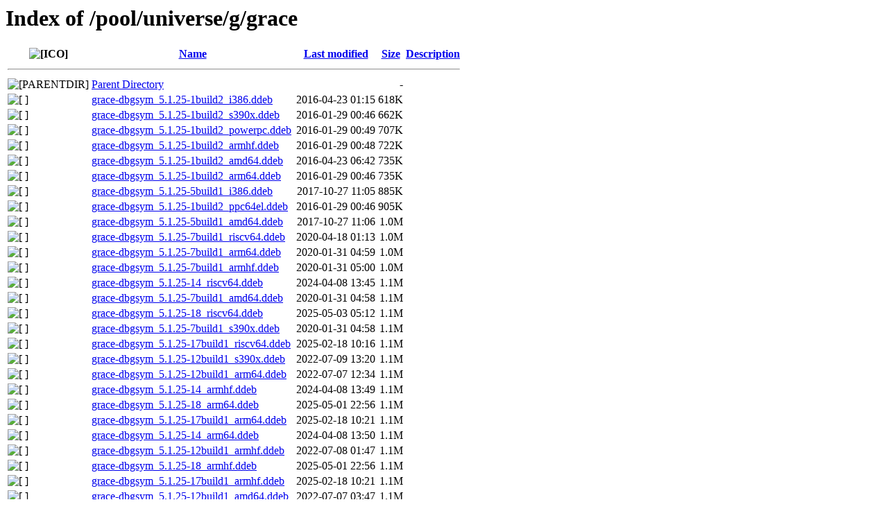

--- FILE ---
content_type: text/html;charset=UTF-8
request_url: http://ddebs.ubuntu.com/pool/universe/g/grace/?C=S;O=A
body_size: 1093
content:
<!DOCTYPE HTML PUBLIC "-//W3C//DTD HTML 3.2 Final//EN">
<html>
 <head>
  <title>Index of /pool/universe/g/grace</title>
 </head>
 <body>
<h1>Index of /pool/universe/g/grace</h1>
  <table>
   <tr><th valign="top"><img src="/icons/blank.gif" alt="[ICO]"></th><th><a href="?C=N;O=A">Name</a></th><th><a href="?C=M;O=A">Last modified</a></th><th><a href="?C=S;O=D">Size</a></th><th><a href="?C=D;O=A">Description</a></th></tr>
   <tr><th colspan="5"><hr></th></tr>
<tr><td valign="top"><img src="/icons/back.gif" alt="[PARENTDIR]"></td><td><a href="/pool/universe/g/">Parent Directory</a></td><td>&nbsp;</td><td align="right">  - </td><td>&nbsp;</td></tr>
<tr><td valign="top"><img src="/icons/unknown.gif" alt="[   ]"></td><td><a href="grace-dbgsym_5.1.25-1build2_i386.ddeb">grace-dbgsym_5.1.25-1build2_i386.ddeb</a></td><td align="right">2016-04-23 01:15  </td><td align="right">618K</td><td>&nbsp;</td></tr>
<tr><td valign="top"><img src="/icons/unknown.gif" alt="[   ]"></td><td><a href="grace-dbgsym_5.1.25-1build2_s390x.ddeb">grace-dbgsym_5.1.25-1build2_s390x.ddeb</a></td><td align="right">2016-01-29 00:46  </td><td align="right">662K</td><td>&nbsp;</td></tr>
<tr><td valign="top"><img src="/icons/unknown.gif" alt="[   ]"></td><td><a href="grace-dbgsym_5.1.25-1build2_powerpc.ddeb">grace-dbgsym_5.1.25-1build2_powerpc.ddeb</a></td><td align="right">2016-01-29 00:49  </td><td align="right">707K</td><td>&nbsp;</td></tr>
<tr><td valign="top"><img src="/icons/unknown.gif" alt="[   ]"></td><td><a href="grace-dbgsym_5.1.25-1build2_armhf.ddeb">grace-dbgsym_5.1.25-1build2_armhf.ddeb</a></td><td align="right">2016-01-29 00:48  </td><td align="right">722K</td><td>&nbsp;</td></tr>
<tr><td valign="top"><img src="/icons/unknown.gif" alt="[   ]"></td><td><a href="grace-dbgsym_5.1.25-1build2_amd64.ddeb">grace-dbgsym_5.1.25-1build2_amd64.ddeb</a></td><td align="right">2016-04-23 06:42  </td><td align="right">735K</td><td>&nbsp;</td></tr>
<tr><td valign="top"><img src="/icons/unknown.gif" alt="[   ]"></td><td><a href="grace-dbgsym_5.1.25-1build2_arm64.ddeb">grace-dbgsym_5.1.25-1build2_arm64.ddeb</a></td><td align="right">2016-01-29 00:46  </td><td align="right">735K</td><td>&nbsp;</td></tr>
<tr><td valign="top"><img src="/icons/unknown.gif" alt="[   ]"></td><td><a href="grace-dbgsym_5.1.25-5build1_i386.ddeb">grace-dbgsym_5.1.25-5build1_i386.ddeb</a></td><td align="right">2017-10-27 11:05  </td><td align="right">885K</td><td>&nbsp;</td></tr>
<tr><td valign="top"><img src="/icons/unknown.gif" alt="[   ]"></td><td><a href="grace-dbgsym_5.1.25-1build2_ppc64el.ddeb">grace-dbgsym_5.1.25-1build2_ppc64el.ddeb</a></td><td align="right">2016-01-29 00:46  </td><td align="right">905K</td><td>&nbsp;</td></tr>
<tr><td valign="top"><img src="/icons/unknown.gif" alt="[   ]"></td><td><a href="grace-dbgsym_5.1.25-5build1_amd64.ddeb">grace-dbgsym_5.1.25-5build1_amd64.ddeb</a></td><td align="right">2017-10-27 11:06  </td><td align="right">1.0M</td><td>&nbsp;</td></tr>
<tr><td valign="top"><img src="/icons/unknown.gif" alt="[   ]"></td><td><a href="grace-dbgsym_5.1.25-7build1_riscv64.ddeb">grace-dbgsym_5.1.25-7build1_riscv64.ddeb</a></td><td align="right">2020-04-18 01:13  </td><td align="right">1.0M</td><td>&nbsp;</td></tr>
<tr><td valign="top"><img src="/icons/unknown.gif" alt="[   ]"></td><td><a href="grace-dbgsym_5.1.25-7build1_arm64.ddeb">grace-dbgsym_5.1.25-7build1_arm64.ddeb</a></td><td align="right">2020-01-31 04:59  </td><td align="right">1.0M</td><td>&nbsp;</td></tr>
<tr><td valign="top"><img src="/icons/unknown.gif" alt="[   ]"></td><td><a href="grace-dbgsym_5.1.25-7build1_armhf.ddeb">grace-dbgsym_5.1.25-7build1_armhf.ddeb</a></td><td align="right">2020-01-31 05:00  </td><td align="right">1.0M</td><td>&nbsp;</td></tr>
<tr><td valign="top"><img src="/icons/unknown.gif" alt="[   ]"></td><td><a href="grace-dbgsym_5.1.25-14_riscv64.ddeb">grace-dbgsym_5.1.25-14_riscv64.ddeb</a></td><td align="right">2024-04-08 13:45  </td><td align="right">1.1M</td><td>&nbsp;</td></tr>
<tr><td valign="top"><img src="/icons/unknown.gif" alt="[   ]"></td><td><a href="grace-dbgsym_5.1.25-7build1_amd64.ddeb">grace-dbgsym_5.1.25-7build1_amd64.ddeb</a></td><td align="right">2020-01-31 04:58  </td><td align="right">1.1M</td><td>&nbsp;</td></tr>
<tr><td valign="top"><img src="/icons/unknown.gif" alt="[   ]"></td><td><a href="grace-dbgsym_5.1.25-18_riscv64.ddeb">grace-dbgsym_5.1.25-18_riscv64.ddeb</a></td><td align="right">2025-05-03 05:12  </td><td align="right">1.1M</td><td>&nbsp;</td></tr>
<tr><td valign="top"><img src="/icons/unknown.gif" alt="[   ]"></td><td><a href="grace-dbgsym_5.1.25-7build1_s390x.ddeb">grace-dbgsym_5.1.25-7build1_s390x.ddeb</a></td><td align="right">2020-01-31 04:58  </td><td align="right">1.1M</td><td>&nbsp;</td></tr>
<tr><td valign="top"><img src="/icons/unknown.gif" alt="[   ]"></td><td><a href="grace-dbgsym_5.1.25-17build1_riscv64.ddeb">grace-dbgsym_5.1.25-17build1_riscv64.ddeb</a></td><td align="right">2025-02-18 10:16  </td><td align="right">1.1M</td><td>&nbsp;</td></tr>
<tr><td valign="top"><img src="/icons/unknown.gif" alt="[   ]"></td><td><a href="grace-dbgsym_5.1.25-12build1_s390x.ddeb">grace-dbgsym_5.1.25-12build1_s390x.ddeb</a></td><td align="right">2022-07-09 13:20  </td><td align="right">1.1M</td><td>&nbsp;</td></tr>
<tr><td valign="top"><img src="/icons/unknown.gif" alt="[   ]"></td><td><a href="grace-dbgsym_5.1.25-12build1_arm64.ddeb">grace-dbgsym_5.1.25-12build1_arm64.ddeb</a></td><td align="right">2022-07-07 12:34  </td><td align="right">1.1M</td><td>&nbsp;</td></tr>
<tr><td valign="top"><img src="/icons/unknown.gif" alt="[   ]"></td><td><a href="grace-dbgsym_5.1.25-14_armhf.ddeb">grace-dbgsym_5.1.25-14_armhf.ddeb</a></td><td align="right">2024-04-08 13:49  </td><td align="right">1.1M</td><td>&nbsp;</td></tr>
<tr><td valign="top"><img src="/icons/unknown.gif" alt="[   ]"></td><td><a href="grace-dbgsym_5.1.25-18_arm64.ddeb">grace-dbgsym_5.1.25-18_arm64.ddeb</a></td><td align="right">2025-05-01 22:56  </td><td align="right">1.1M</td><td>&nbsp;</td></tr>
<tr><td valign="top"><img src="/icons/unknown.gif" alt="[   ]"></td><td><a href="grace-dbgsym_5.1.25-17build1_arm64.ddeb">grace-dbgsym_5.1.25-17build1_arm64.ddeb</a></td><td align="right">2025-02-18 10:21  </td><td align="right">1.1M</td><td>&nbsp;</td></tr>
<tr><td valign="top"><img src="/icons/unknown.gif" alt="[   ]"></td><td><a href="grace-dbgsym_5.1.25-14_arm64.ddeb">grace-dbgsym_5.1.25-14_arm64.ddeb</a></td><td align="right">2024-04-08 13:50  </td><td align="right">1.1M</td><td>&nbsp;</td></tr>
<tr><td valign="top"><img src="/icons/unknown.gif" alt="[   ]"></td><td><a href="grace-dbgsym_5.1.25-12build1_armhf.ddeb">grace-dbgsym_5.1.25-12build1_armhf.ddeb</a></td><td align="right">2022-07-08 01:47  </td><td align="right">1.1M</td><td>&nbsp;</td></tr>
<tr><td valign="top"><img src="/icons/unknown.gif" alt="[   ]"></td><td><a href="grace-dbgsym_5.1.25-18_armhf.ddeb">grace-dbgsym_5.1.25-18_armhf.ddeb</a></td><td align="right">2025-05-01 22:56  </td><td align="right">1.1M</td><td>&nbsp;</td></tr>
<tr><td valign="top"><img src="/icons/unknown.gif" alt="[   ]"></td><td><a href="grace-dbgsym_5.1.25-17build1_armhf.ddeb">grace-dbgsym_5.1.25-17build1_armhf.ddeb</a></td><td align="right">2025-02-18 10:21  </td><td align="right">1.1M</td><td>&nbsp;</td></tr>
<tr><td valign="top"><img src="/icons/unknown.gif" alt="[   ]"></td><td><a href="grace-dbgsym_5.1.25-12build1_amd64.ddeb">grace-dbgsym_5.1.25-12build1_amd64.ddeb</a></td><td align="right">2022-07-07 03:47  </td><td align="right">1.1M</td><td>&nbsp;</td></tr>
<tr><td valign="top"><img src="/icons/unknown.gif" alt="[   ]"></td><td><a href="grace-dbgsym_5.1.25-14_amd64.ddeb">grace-dbgsym_5.1.25-14_amd64.ddeb</a></td><td align="right">2024-04-08 13:51  </td><td align="right">1.1M</td><td>&nbsp;</td></tr>
<tr><td valign="top"><img src="/icons/unknown.gif" alt="[   ]"></td><td><a href="grace-dbgsym_5.1.25-18_amd64.ddeb">grace-dbgsym_5.1.25-18_amd64.ddeb</a></td><td align="right">2025-05-01 19:44  </td><td align="right">1.1M</td><td>&nbsp;</td></tr>
<tr><td valign="top"><img src="/icons/unknown.gif" alt="[   ]"></td><td><a href="grace-dbgsym_5.1.25-17build1_s390x.ddeb">grace-dbgsym_5.1.25-17build1_s390x.ddeb</a></td><td align="right">2025-02-18 10:22  </td><td align="right">1.1M</td><td>&nbsp;</td></tr>
<tr><td valign="top"><img src="/icons/unknown.gif" alt="[   ]"></td><td><a href="grace-dbgsym_5.1.25-18_s390x.ddeb">grace-dbgsym_5.1.25-18_s390x.ddeb</a></td><td align="right">2025-05-02 01:24  </td><td align="right">1.1M</td><td>&nbsp;</td></tr>
<tr><td valign="top"><img src="/icons/unknown.gif" alt="[   ]"></td><td><a href="grace-dbgsym_5.1.25-14_s390x.ddeb">grace-dbgsym_5.1.25-14_s390x.ddeb</a></td><td align="right">2024-04-08 13:51  </td><td align="right">1.1M</td><td>&nbsp;</td></tr>
<tr><td valign="top"><img src="/icons/unknown.gif" alt="[   ]"></td><td><a href="grace-dbgsym_5.1.25-12build1_ppc64el.ddeb">grace-dbgsym_5.1.25-12build1_ppc64el.ddeb</a></td><td align="right">2022-07-08 12:48  </td><td align="right">1.3M</td><td>&nbsp;</td></tr>
<tr><td valign="top"><img src="/icons/unknown.gif" alt="[   ]"></td><td><a href="grace-dbgsym_5.1.25-7build1_ppc64el.ddeb">grace-dbgsym_5.1.25-7build1_ppc64el.ddeb</a></td><td align="right">2020-01-31 04:58  </td><td align="right">1.3M</td><td>&nbsp;</td></tr>
<tr><td valign="top"><img src="/icons/unknown.gif" alt="[   ]"></td><td><a href="grace-dbgsym_5.1.25-17build1_amd64.ddeb">grace-dbgsym_5.1.25-17build1_amd64.ddeb</a></td><td align="right">2025-02-18 10:23  </td><td align="right">1.3M</td><td>&nbsp;</td></tr>
<tr><td valign="top"><img src="/icons/unknown.gif" alt="[   ]"></td><td><a href="grace-dbgsym_5.1.25-14_ppc64el.ddeb">grace-dbgsym_5.1.25-14_ppc64el.ddeb</a></td><td align="right">2024-04-08 13:51  </td><td align="right">1.3M</td><td>&nbsp;</td></tr>
<tr><td valign="top"><img src="/icons/unknown.gif" alt="[   ]"></td><td><a href="grace-dbgsym_5.1.25-18_ppc64el.ddeb">grace-dbgsym_5.1.25-18_ppc64el.ddeb</a></td><td align="right">2025-05-02 02:25  </td><td align="right">1.3M</td><td>&nbsp;</td></tr>
<tr><td valign="top"><img src="/icons/unknown.gif" alt="[   ]"></td><td><a href="grace-dbgsym_5.1.25-17build1_ppc64el.ddeb">grace-dbgsym_5.1.25-17build1_ppc64el.ddeb</a></td><td align="right">2025-02-18 10:20  </td><td align="right">1.3M</td><td>&nbsp;</td></tr>
   <tr><th colspan="5"><hr></th></tr>
</table>
<address>Apache/2.4.29 (Ubuntu) Server at ddebs.ubuntu.com Port 80</address>
</body></html>
